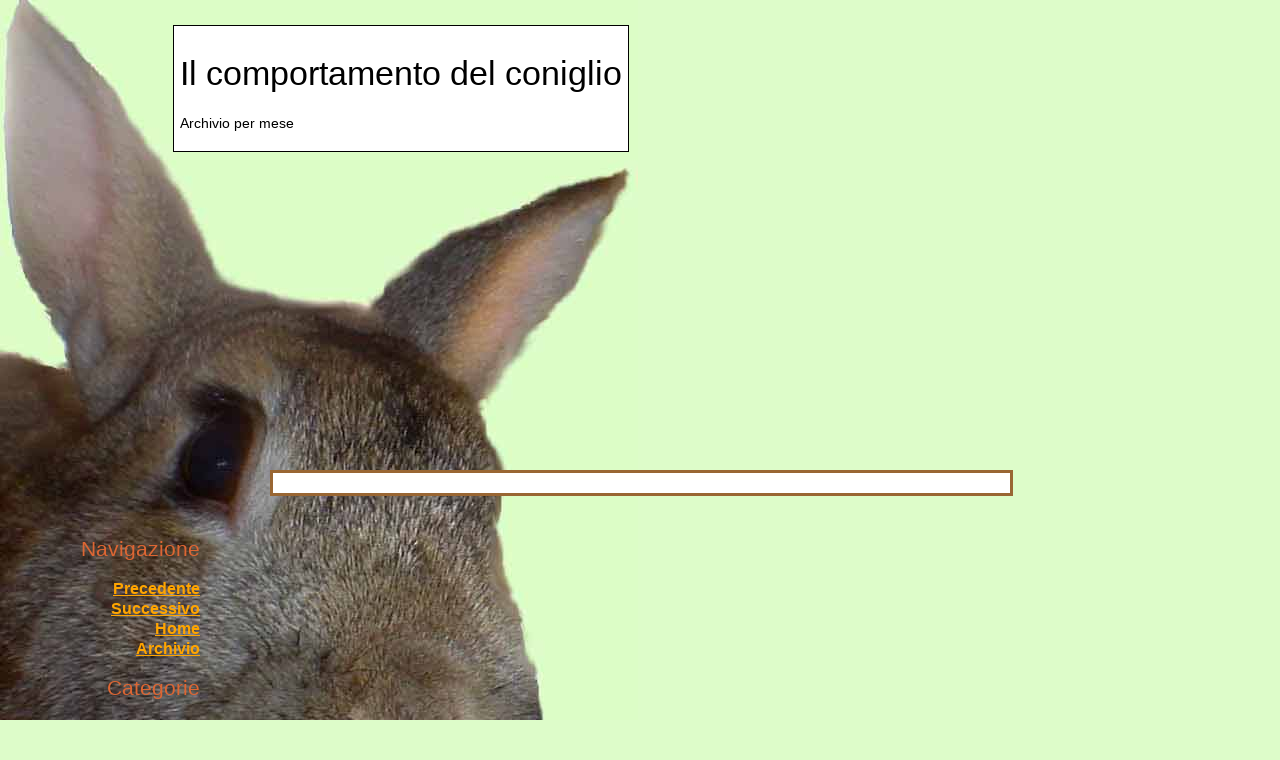

--- FILE ---
content_type: text/html; charset=iso-8859-1
request_url: http://www.protty.it/comportamento/index.php?blogid=1&archive=2006-02&catid=23
body_size: 1506
content:
<!DOCTYPE html PUBLIC "-//W3C//DTD XHTML 1.0 Strict//EN" 
	 "http://www.w3.org/TR/xhtml1/DTD/xhtml1-strict.dtd">
<html lang="it">
<head>
  <title>Il comportamento del coniglio</title>

  <!-- some meta information -->
  <meta http-equiv="Content-Type" content="text/html; charset=iso-8859-1" />
  <meta name="generator" content="Nucleus CMS v3.71" />
  <meta name="description" content="" />

  <!-- stylesheet definition -->
  <!-- and layout is defined -->
  <link rel="stylesheet" type="text/css" href="http://www.protty.it/comportamento/skins/geodesica/geodesica.css" />

  <!-- prevent caching -->
  <meta http-equiv="Pragma" content="no-cache" />
  <meta http-equiv="Cache-Control" content="no-cache, must-revalidate" />
  <meta http-equiv="Expires" content="-1" />
  
  <!-- extra navigational links -->
  <link rel="alternate" type="application/rss+xml" title="RSS" href="xml-rss2.php" />
  <link rel="archives" title="Archives" href="index.php?archivelist=1&amp;catid=23" />
  <link rel="top" title="Today" href="http://www.protty.it/comportamento/" />
  <link rel="up" href="index.php?blogid=1&amp;catid=23" title="Today" />

</head>
<body>

<!-- here starts the content -->
<!-- definition of the background (left-top) -->
<div class="bg">
 
</div>
<div class="blur">

</div>

<!-- page title -->
<div id="intestazione"><h1>Il comportamento del coniglio</h1>
<p>Archivio per mese</p>
</div>
<div class="contents">

 <!-- this is a normally hidden link, included for accessibility reasons -->
 <a href="#navigation" class="skip">vai ai link direttamente</a>

 <!-- This tag inserts the archive using the template -->
 

</div><!-- end of the contents div -->

<!-- definition of the menu -->
<div class="menu">
 <div class="iteminfo"></div>
 <!-- accessibility anchor -->
 <a name="navigation" id="navigation" class="skip"></a>
 <h1 class="skip">Navigazione</h1>

 <h2>Navigazione</h2>

 <ul class="nobullets">
   <li><a href="index.php?blogid=1&amp;archive=2006-01&amp;catid=23">Precedente</a></li>
   <li><a href="index.php?blogid=1&amp;archive=2006-03&amp;catid=23">Successivo</a></li>
   <li><a href="http://www.protty.it/comportamento/">Home</a></li>
   <li><a href="index.php?archivelist=1&amp;catid=23">Archivio</a></li>
 </ul>

 <h2>Categorie</h2>
 <ul class="nobullets"> <li><a href="index.php?blogid=1&amp;archive=2006-02">Tutte</a></li> <li><a href="index.php?catid=12&amp;blogid=1&amp;archive=2006-02">Adolescenza</a></li> <li><a href="index.php?catid=15&amp;blogid=1&amp;archive=2006-02">Aggressività</a></li> <li><a href="index.php?catid=19&amp;blogid=1&amp;archive=2006-02">Comportamento di marcatura</a></li> <li><a href="index.php?catid=18&amp;blogid=1&amp;archive=2006-02">Convivenza di conigli dello stesso sesso</a></li> <li><a href="index.php?catid=17&amp;blogid=1&amp;archive=2006-02">Cura della prole</a></li> <li><a href="index.php?catid=5&amp;blogid=1&amp;archive=2006-02">Diffidenza</a></li> <li><a href="index.php?catid=13&amp;blogid=1&amp;archive=2006-02">Feromoni</a></li> <li><a href="index.php?catid=20&amp;blogid=1&amp;archive=2006-02">Gestione in casa</a></li> <li><a href="index.php?catid=6&amp;blogid=1&amp;archive=2006-02">Gioco</a></li> <li><a href="index.php?catid=23&amp;blogid=1&amp;archive=2006-02">Gravi errori di gestione</a></li> <li><a href="index.php?catid=16&amp;blogid=1&amp;archive=2006-02">Gravidanza</a></li> <li><a href="index.php?catid=22&amp;blogid=1&amp;archive=2006-02">Incomprensioni uomo-coniglio</a></li> <li><a href="index.php?catid=11&amp;blogid=1&amp;archive=2006-02">Linguaggio</a></li> <li><a href="index.php?catid=9&amp;blogid=1&amp;archive=2006-02">Rapporti con altri animali</a></li> <li><a href="index.php?catid=4&amp;blogid=1&amp;archive=2006-02">Sesso e cibo</a></li> <li><a href="index.php?catid=14&amp;blogid=1&amp;archive=2006-02">Socializzare</a></li> <li><a href="index.php?catid=24&amp;blogid=1&amp;archive=2006-02">Sterilizzazione</a></li> <li><a href="index.php?catid=21&amp;blogid=1&amp;archive=2006-02">Vita di coppia</a></li></ul>

 <h2>Cerca</h2>
 <form method="get" action="index.php">
	<div class="searchform">
<input type="hidden" name="amount" value="0" />
<input type="hidden" name="blogid" value="1" />
		<input name="query" alt="" class="formfield" size="10" maxlength="60" accesskey="4" value="" />
		<input type="submit" alt="Cerca" value="Cerca" class="formbutton" />
	</div>
</form>

 
 <h2>powered by</h2>
 <div class="nucleusbutton">
	<a href="http://nucleuscms.org/"><img src="http://www.protty.it/comportamento/skins/geodesica/nucleus.gif" width="85" height="31" alt="Powered by Nucleus CMS" title="Powered by Nucleus CMS" /></a>
</div>


</div>

</body>
</html>

--- FILE ---
content_type: text/css
request_url: http://www.protty.it/comportamento/skins/geodesica/geodesica.css
body_size: 909
content:
body {
	margin: 0px;
	padding: 0px;
	color: black;
	font-family: Verdana, Tahoma, Eurostile, Arial, Helvetica, Geneva, sans-serif;
	background: #DDFCC9 url(sfondo_bg.jpg) no-repeat fixed 0 0;
}
/*
.bg {
   position: absolute;
   top: 0px;
   left: 0px;
}

.blur {
   position: absolute;
   left: 200px;
   top: 50px;
}*/

.contents {
   position: absolute;
   width: 56%;
   left: 190px;
   top: 400px;   
   z-index: 100;   
   margin: 70px 5em 10em 5em;
   padding: 10px;
	color: black;
	border: solid #963;
	background-color: White;
   /*background: #FFFAF0 url(sfondo_ct.jpg) 0 0 no-repeat fixed;*/
}

.menu {
   position: absolute;
   top: 520px;
   left: 20px;
   width: 180px;
   font-size: 1em;
   text-align: right;
}

#intestazione {
   position: absolute;
   left: 173px;
   top: 25px;
   z-index: 10;
   margin: 0px;
   padding: 6px;
   color: Black;
   background-color: white;
   border: solid 1px black;
}

#intestazione p {
	font-size: 0.9em;
}

h1 {
   font-family: "Arial Black", Charcoal, Impact, Chicago, "Gill Sans", "Arial MT Condensed Bold", Geneva, Arial, sans-serif;
   font-size: 2.1em;
   font-weight: normal;
}

.contents h2 {
   color: #d63;
   font-family: "Arial Black", Charcoal, Impact, Chicago, "Gill Sans", "Arial MT Condensed Bold", Geneva, Arial, sans-serif;
   font-size: 1.2em;
   font-weight: normal;
   text-align: center;
   padding-left: 20px;
   padding-top: 20px;
}

.menu h2 {
   color: #d63;
   font-family: "Arial Black", Charcoal, Impact, Chicago, "Gill Sans", "Arial MT Condensed Bold", Geneva, Arial, sans-serif;
   font-size: 1.3em;
   font-weight: normal;
}

h3.item {
   font-size: 1.2em;
   padding-left: 20px;
}

.itembody {
   font-size: 1em;
   padding-left: 20px;
}

.iteminfo {
   color: #d63;
   font-size: 0.7em;
   line-height: 19px;
   padding-left: 20px;
}

h3.comment {
   font-size: 1em;
}

.commentbody {
   font-size: 0.8em;
   padding-left: 20px;
}

.commentinfo {
   color: #d63;
   font-size: 0.7em;
   line-height: 19px;
   padding-left: 20px;
}

.comment {
   font-size: 0.7em;
   padding-left: 20px;
}

.comments {
   font-size: 15px;
   padding-left: 20px;
}

.commentform {
   font-size: 0.7em;
   padding-left: 20px;
}

.mailform {
   font-size: 0.7em;
   padding-left: 20px;
}

.searchform {
   padding-left: 20px;
}

.leftbox, .rightbox {
   margin: 3px;
   padding: 3px;
   font-size: larger;
   width: 20%;
}

.leftbox {
   float: left;
   border-right: 2px solid #ccc;	
}

.rightbox {
   float: right;
   border-left: 2px solid #ccc;	
}

img {
   border: none;
}

.skip {
   display: none;
}

ul.nobullets {
   list-style: none;
   margin-left: 0px;
   padding-left: 0px;
   line-height: 1.3em;
}

.highlight {
   border: 1px dotted #fff;
}

a {
   color: #FFA500;
   text-decoration: underline;
   font-weight: bold;
}

a:hover {
color: Red;
font-weight: bold;
}

#footer {
	float: right;
	font-size: smaller;
}
